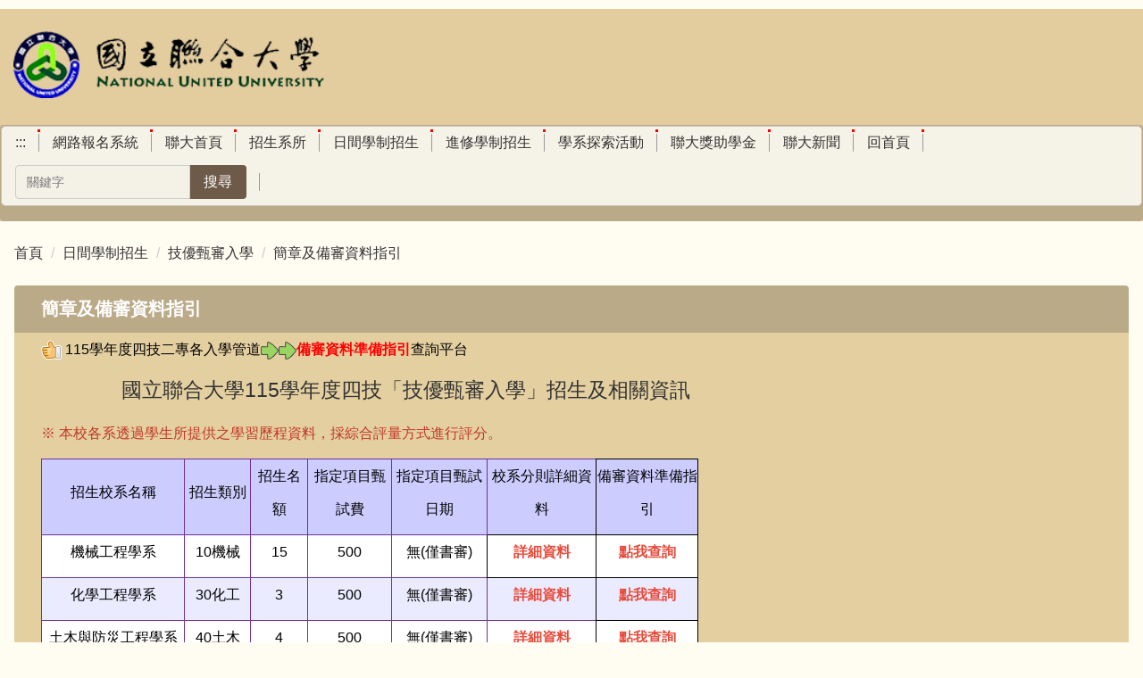

--- FILE ---
content_type: text/html; charset=UTF-8
request_url: https://enroll.nuu.edu.tw/p/412-1065-2498.php?Lang=zh-tw
body_size: 9317
content:
<!DOCTYPE html>
<html lang="zh-Hant">
<head>


<meta http-equiv="Content-Type" content="text/html; charset=utf-8">
<meta http-equiv="X-UA-Compatible" content="IE=edge,chrome=1" />
<meta name="viewport" content="initial-scale=1.0, user-scalable=1, minimum-scale=1.0, maximum-scale=3.0">
<meta name="apple-mobile-web-app-capable" content="yes">
<meta name="apple-mobile-web-app-status-bar-style" content="black">
<meta name="keywords" content="請填寫網站關鍵記事，用半角逗號(,)隔開" />
<meta name="description" content="請填寫網站簡述" />
<meta property="og:image"  content="http://enroll.nuu.edu.tw/var/file/65/1065/msys_1065_7052433_55700.png" />

<meta content="index,follow" name="robots">

<meta property="og:image"  content="/var/file/65/1065/msys_1065_864430_85230.jpg" />

<title>簡章及備審資料指引 </title>

<link rel="shortcut icon" href="/var/file/65/1065/msys_1065_864430_85230.jpg" type="image/x-icon" />
<link rel="icon" href="/var/file/65/1065/msys_1065_864430_85230.jpg" type="image/x-icon" />
<link rel="bookmark" href="/var/file/65/1065/msys_1065_864430_85230.jpg" type="image/x-icon" />

<link rel="apple-touch-icon-precomposed" href="/var/file/65/1065/msys_1065_864430_85230.jpg">
<link rel="apple-touch-icon" href="/var/file/65/1065/msys_1065_864430_85230.jpg">

<link rel="stylesheet" href="/var/file/65/1065/mobilestyle/combine-zh-tw.css?t=c88e999d92" type="text/css" />
<script language="javascript"><!--
 var isHome = false 
 --></script>
<script language="javascript"><!--
 var isExpanMenu = false 
 --></script>
<script type="text/javascript" src="/var/file/js/m_20250626.js" ></script>
</head>
 
<body class="page_mobilecgmolist  ">

<div class="wrap">


<a href="#start-C" class="focusable" title="跳到主要內容區">跳到主要內容區</a>


<div class="fpbgvideo"></div>
<div class="minner">

<div id="Dyn_head">
<div class="header">
	<div class="minner ">







	
<div class="selfhead">
		<div class="meditor">
	
      
      <style type="text/css">
    #header {
        max-width: 100vw;
        position: relative;
        background: #e3cd9f;
    }
    a.headlogo {
        display: flex;
        justify-content: start;
        align-items: center;
        width: 100%;
        height: 100px;
        text-decoration: none;
    }
    a.headlogo img {
        width: 35rem;
        max-width: 100%;
        height: auto;
        object-fit: contain;
    }

    #navbar {
        background-color: #baaa88;
        display: flex;
        justify-content: center;
        align-items: center;
    }

    #navbar a:hover {
        color: #6e6e6e;
    }

    @media (max-width: 768px) {
        #navbar {
            display: flex;
            justify-content: center;
            align-items: start;
            flex-wrap: wrap;
            flex-direction: column;
            padding: 0.5rem;
        }
    }
</style>
<header id="header">
    <div class="container-fluid stickyTop mb-4">
        <div class="row d-flex align-items-center">
            <div class="col-6 col-md-5">
                <!-- logo -->
                <div class="mlogo">
                    <a class="headlogo" href="/" title="國立聯合大學招生平台"
                        ><img
                            alt="國立聯合大學招生平台"
                            src="/var/file/65/1065/msys_1065_7052433_55700.png"
                        />
                    </a>
                </div>
            </div>
            <!-- <div class="col-6 col-md-7 text-end">
                <div id="search"><script type="text/javascript">
					$(document).ready(function(){
						$.hajaxOpenUrl("/app/index.php?Action=mobileloadmod&Type=mobileheadsch&Nbr=0","#HeadSearch_Fa1aa44d76e388c7075b89a1badf0129b");
					});
					</script>
					<div class="hdsearch">
					<div class="msearch" id="HeadSearch_Fa1aa44d76e388c7075b89a1badf0129b">
					</div>
					</div></div>
            </div> -->
        </div>
    </div>

    <nav id="navbar" class="navbar navbar-expand-md">
        <div>
   






<div class="mnavbar mn-collapse">
	<button type="button" class="navbar-toggle" data-toggle="collapse" data-target=".nav-toggle" aria-expanded="false">
		<span class="glyphicons show_lines">Menu</span>
	</button>
	<div class="nav-toggle collapse navbar-collapse iosScrollToggle">
		<div class="hdmenu">
			<ul class="nav navbar-nav" id="a3e6f4254fe13ef8f4bd3b5fe74a7aa67_MenuTop">
			
				<li   id="Hln_1484" ><a  href="https://exam.nuu.edu.tw" target="_blank"  rel="noopener noreferrer"  title="Click to go 網路報名系統(另開新視窗)">網路報名系統</a></li>
			
				<li   id="Hln_2815" ><a  href="http://www.nuu.edu.tw" target="_blank"  rel="noopener noreferrer"  title="Click to go 聯大首頁(另開新視窗)">聯大首頁</a></li>
			
				<li   id="Hln_1485" ><a  href="/p/412-1065-82.php?Lang=zh-tw" title="Click to go 招生系所">招生系所</a></li>
			
				<li   id="Hln_2149" ><a  href="/p/412-1065-2465.php?Lang=zh-tw" title="Click to go 日間學制招生">日間學制招生</a></li>
			
				<li   id="Hln_2150" ><a  href="/p/412-1065-725.php?Lang=zh-tw" title="Click to go 進修學制招生">進修學制招生</a></li>
			
				<li   id="Hln_3717" ><a  href="https://aca.nuu.edu.tw/p/412-1006-3819.php?Lang=zh-tw" target="_blank"  rel="noopener noreferrer"  title="Click to go 學系探索活動(另開新視窗)">學系探索活動</a></li>
			
				<li   id="Hln_2151" ><a  href="https://stua04.nuu.edu.tw/p/412-1036-84.php" target="_blank"  rel="noopener noreferrer"  title="Click to go 聯大獎助學金(另開新視窗)">聯大獎助學金</a></li>
			
				<li   id="Hln_2152" ><a  href="http://secretary.nuu.edu.tw" target="_blank"  rel="noopener noreferrer"  title="Click to go 聯大新聞(另開新視窗)">聯大新聞</a></li>
			
				<li   id="Hln_1323" ><a  href="/app/index.php" title="Click to go 回首頁">回首頁</a></li>
			
			
			
            <li class="hdsearch">
               
<script type="text/javascript">
$(document).ready(function(){
   $(".hdsearch .sch-toggle").click(function(){
		var val = $(this).attr('aria-expanded')=="true" ? false : true;
		$(this).attr('aria-expanded',val);

      $(this).toggleClass("open");
   });
   $.hajaxOpenUrl('/app/index.php?Action=mobileloadmod&Type=mobileheadsch&Nbr=0','#HeadSearch_Fa1aa44d76e388c7075b89a1badf0129b');
});
</script>
<div class="hdsearch">
	

	<div class="msearch " id="HeadSearch_Fa1aa44d76e388c7075b89a1badf0129b">
	</div>
   </div>


            </li>
         
         
			</ul>
		</div>
	</div>
</div>

<script>
$(document).ready(function(){
	$(".mnavbar .navbar-toggle").click(function(){
		$(this).toggleClass("open");
		var ariaExpanded = $(this).attr('aria-expanded');
		$(this).attr('aria-expanded',ariaExpanded !== 'true');
	});
   $('.iosScrollToggle').on('shown.bs.collapse', function () {
		var togglePos = $(this).css('position');
      if(togglePos !== 'static'){
          ModalHelper.afterOpen();
      }

    });

    $('.iosScrollToggle').on('hide.bs.collapse', function () {
		var togglePos = $(this).css('position');
      if(togglePos !== 'static'){
			ModalHelper.beforeClose();
      }

    });
	
	
	
});
</script>




	
      
      </div>
    </nav>

    <!--第二行-->
    <!-- <div class="top_second">
        <div class="top_second_main">
            <div align="right">
                <div style="display: inline; padding-right: 5px; margin: 10px">
                    <a href="https://exam.nuu.edu.tw/" title="網路報名系統"
                        ><span style="color: #e74c3c">網路報名系統</span></a
                    >&nbsp; &nbsp;&nbsp;<a
                        href="/p/17-1065.php?Lang=zh-tw"
                        title="網站導覽"
                        ><span style="color: #f39c12">網站導覽</span></a
                    >
                </div>

                <div style="display: inline; padding-right: 5px; margin: 10px">
                    <a href="https://www.nuu.edu.tw" text-decoration:none=""
                        ><span style="color: #f39c12">聯大首頁</span></a
                    >
                </div>
            </div>
            <div class="mn-collapse">
                <p style="text-align: center; color: white">
                    <button
                        class="navbar-toggle collapsed"
                        data-target=".nuuToggleMenu"
                        data-toggle="collapse"
                        type="button"
                    >
                        <span class="glyphicons show_lines">Menu</span>
                    </button>
                </p>
                
            </div>
        </div>
    </div> -->
</header>
<!-- <script>
    $(document).ready(function () {
        $.hajaxOpenUrl(
            "/app/index.php?Action=mobileloadmod&Type=mobile_sz_mstr&Nbr=70",
            "#banner"
        );
        menuSticky();
    });

    function chkHeadSchToken() {
        $.get("/app/verify.php", function (data) {
            data = eval("(" + data + ")");
            $("form[name='HeadSearchForm'] input[name='verify_code']").val(
                data.code
            );
            $("form[name='HeadSearchForm'] input[name='verify_hdcode']").val(
                data.hdcode
            );
            document.HeadSearchForm.submit();
        });
    }
    $(window).resize(function () {
        menuSticky();
    });

    function menuSticky() {
        if ($(window).width() < 768) {
            var head = $(".stickyTop").height();
            $("#banner").css({ "margin-top": head });
            $(".nuuToggleMenu").css({ top: head });
        } else {
            $("#banner").css({ "margin-top": 0 });
            $(".nuuToggleMenu").css({ top: 0 });
        }
    }
</script> -->
   
	</div>
</div>




	</div>
</div>
<script language="javascript">

	tabSwitch("a3e6f4254fe13ef8f4bd3b5fe74a7aa67_MenuTop");



if(typeof(_LoginHln)=='undefined') var _LoginHln = new hashUtil();

if(typeof(_LogoutHln)=='undefined') var _LogoutHln = new hashUtil();

if(typeof(_HomeHln)=='undefined') var _HomeHln = new hashUtil();

if(typeof(_InternalHln)=='undefined') var _InternalHln = new hashUtil();
_InternalHln.put("1323","Hln_"+"1323");


$(document).ready(function(){
   if(typeof(loginStat)=='undefined') {
   	if(popChkLogin()) loginStat="login";
   	else loginStat="logout";
	}
	dealHln(isHome,loginStat,$('div.hdmenu'));

	
	
		var html ="<li><a title=\"上方內容區\" accesskey=\"U\" href=\"#\" class=\"hd-accesskey\">:::</a></li>";
		var anchor = "1";
		var hlnCgId = "a3e6f4254fe13ef8f4bd3b5fe74a7aa67_MenuTop_"+anchor;
		var headMenuId = "a3e6f4254fe13ef8f4bd3b5fe74a7aa67_MenuTop";
		if($("#"+hlnCgId).length>0){
			$("#"+hlnCgId).prepend(html);	
		}else{
			if($("#"+headMenuId).length>0)
			$("#"+headMenuId).prepend(html);	
		}
	
});

var firstWidth = window.innerWidth;
function mobilehead_widthChangeCb() {
if((firstWidth>=767 && window.innerWidth<767) || (firstWidth<767 && window.innerWidth>=767))  location.reload();
if(window.innerWidth <767) {
setTimeout(()=>{
	var div = document.getElementsByClassName('mycollapse');
	if(div=='undefined' || div.length==0) div = document.getElementsByClassName('nav-toggle navbar-collapse iosScrollToggle');
   div = div[0];
   //var focusableElements = div.querySelectorAll('li>a[href], button, input[type="text"], select, textarea');
   var focusableElements = div.querySelectorAll('a[href], button, input[type="text"], select, textarea');
	focusableElements[focusableElements.length-1].addEventListener('keydown', function(event) {
   	if (event.key === 'Tab') {
      	$(".hdmenu .dropdown").removeClass("open");
         var button= document.getElementsByClassName('navbar-toggle');
         button= button[0];
         button.click();
      }
	});
},1000);
}else{
	var div = document.getElementsByClassName('mycollapse');
   if(div=='undefined' || div.length==0) div = document.getElementsByClassName('nav-toggle navbar-collapse iosScrollToggle');
   div = div[0];
   var focusableElements = div.querySelectorAll('a[href]');
   focusableElements[focusableElements.length-1].addEventListener('keydown', function(event) {
      if (event.key === 'Tab') {
         $(".hdmenu .dropdown").removeClass("open");
      }
   });
}
}
window.addEventListener('resize', mobilehead_widthChangeCb);
mobilehead_widthChangeCb();
</script>
<noscript>本功能需使用支援JavaScript之瀏覽器才能正常操作</noscript>
<!-- generated at Mon Jan 05 2026 10:19:20 --></div>

<main id="main-content">
<div class="main">
<div class="minner">

	
	
<div class="row col1 row_0">
	<div class="mrow ">
		
			
			
			
			 
		
			
			
			
			
				
        		
         	
				<div class="col col_02">
					<div class="mcol">
					
						
						
						<div id="Dyn_2_1" class="M3  ">

<div class="module module-path md_style1">
	<div class="minner">
		<section class="mb">
			<ol class="breadcrumb">
			
			
				
				
				<li><a href="/index.php">首頁</a></li>
				
				
			
				
				
				<li><a href="http://enroll.nuu.edu.tw/p/412-1065-2465.php">日間學制招生</a></li>
				
				
			
				
				
				<li><a href="http://enroll.nuu.edu.tw/p/412-1065-726.php">技優甄審入學</a></li>
				
				
			
				
				
				
            <li class="active"><a href="http://enroll.nuu.edu.tw/p/412-1065-2498.php">簡章及備審資料指引</a></li>
				
			
			</ol>
		</section>
	</div>
</div>

</div>

					
						
						
						<div id="Dyn_2_2" class="M4  ">
<div class="usermodoutter"><style type="text/css">
    .M23 .mpgtitle {
        /* 明細頁面不顯示自定模組標題 */
        display: none;
    }
    .sk5_title {
        font-weight: bold;
        color: #ffffff;
        padding: 10px 30px 10px 30px;
        line-height: 33px;
        border-top-left-radius: 4px;
        border-top-right-radius: 4px;
        overflow: hidden;
        background-color: #baaa88;
        font-size: 2rem;
    }
    .sk5_content {
        border-bottom-left-radius: 4px;
        border-bottom-right-radius: 4px;
        padding: 0px 30px 10px 30px;
        background-color: #e4cfa0;
        font-size: 1.8rem;
        line-height: 2.5rem;
        text-decoration: none;
    }
</style>
<div class="sk5_title">簡章及備審資料指引</div>
<div class="sk5_content">

<div class="module module-cglist ">
<div class="minner">
	<header class="mt ">
	 
	<h2 class="mt-title">簡章及備審資料指引</h2>
</header>

	
   
	<section class="mb">
		<div class="mcont">
			

         



<div class="mpgdetail">
	
		
 		
		
		
		
		
	
	
   <div class="meditor"><p><span style="font-size:12pt"><span style="font-family:Calibri,sans-serif"><span lang="EN-US" style="font-family:&quot;微軟正黑體&quot;,sans-serif"><span style="color:red"><img alt="yes" height="23" src="https://enroll.nuu.edu.tw/lib/ckeditor4/plugins/smiley/images/thumbs_up.png" title="yes" width="23" />&nbsp;<span style="color:black">115</span><span lang="EN-US" style="color:black">學年度四技二專各入學管道<img alt="矢印（緑色）のかわいい手書き風イラストアイコン" height="20" src="https://rakugakiicon.com/ri/wp-content/uploads/2015/04/f948f74d507ae16f6c3c97387f0ca2f7-150x150.png" width="20" /><img alt="矢印（緑色）のかわいい手書き風イラストアイコン" height="20" src="https://rakugakiicon.com/ri/wp-content/uploads/2015/04/f948f74d507ae16f6c3c97387f0ca2f7-150x150.png" width="20" /></span><b><span lang="EN-US" style="color:red">備審資料準備指引</span></b><span lang="EN-US" style="color:black">查詢平台</span></span></span></span></span></p>

<p><span style="font-size:1.25em;">&nbsp; &nbsp; &nbsp; &nbsp; &nbsp; &nbsp; &nbsp; &nbsp;國立聯合大學115學年度四技「技優甄審入學」招生及相關資訊</span></p>

<p><span style="font-size:0.875em;"><span style="color:#c0392b"><span style="font-family:微軟正黑體,sans-serif"><span style="font-weight:400"><span style="font-style:normal"><span style="text-decoration:none">※ 本校各系透過學生所提供之學習歷程資料，採綜合評量方式進行評分。</span></span></span></span></span></span></p>

<table style="border-collapse:collapse; width:737px" width="739">
	<colgroup>
		<col style="width:122pt" width="163" />
		<col style="width:56pt" width="75" />
		<col style="width:48pt" width="64" />
		<col style="width:71pt" width="94" />
		<col style="width:80pt" width="107" />
		<col style="width:91pt" width="122" />
		<col style="width:85pt" width="114" />
	</colgroup>
	<tbody>
		<tr>
			<td style="border-bottom:1px solid #7030a0; width:163px; padding:.100px .100px .100px .100px; height:42px; background-color:#ccccff; border-top:1px solid #7030a0; border-right:1px solid #7030a0; border-left:1px solid #7030a0">
			<p align="center" style="text-align:center"><span style="font-size:12pt"><span style="font-family:Calibri,sans-serif"><span style="font-family:&quot;微軟正黑體&quot;,sans-serif"><span style="color:black">招生校系名稱</span></span><span lang="EN-US" style="font-family:&quot;新細明體&quot;,serif"></span></span></span></p>
			</td>
			<td style="border-bottom:1px solid #7030a0; width:75px; padding:.100px .100px .100px .100px; height:42px; background-color:#ccccff; border-top:1px solid #7030a0; border-right:1px solid #7030a0; border-left:none">
			<p align="center" style="text-align:center"><span style="font-size:12pt"><span style="font-family:Calibri,sans-serif"><span style="font-family:&quot;微軟正黑體&quot;,sans-serif"><span style="color:black">招生類別</span></span><span lang="EN-US" style="font-family:&quot;新細明體&quot;,serif"></span></span></span></p>
			</td>
			<td style="border-bottom:1px solid #7030a0; width:64px; padding:.100px .100px .100px .100px; height:42px; background-color:#ccccff; border-top:1px solid #7030a0; border-right:1px solid #7030a0; border-left:none">
			<p align="center" style="text-align:center"><span style="font-size:12pt"><span style="font-family:Calibri,sans-serif"><span style="font-family:&quot;微軟正黑體&quot;,sans-serif"><span style="color:black">招生名額</span></span><span lang="EN-US" style="font-family:&quot;新細明體&quot;,serif"></span></span></span></p>
			</td>
			<td style="border-bottom:1px solid #7030a0; width:94px; padding:.100px .100px .100px .100px; height:42px; background-color:#ccccff; border-top:1px solid #7030a0; border-right:1px solid #7030a0; border-left:none">
			<p align="center" style="text-align:center"><span style="font-size:12pt"><span style="font-family:Calibri,sans-serif"><span style="font-family:&quot;微軟正黑體&quot;,sans-serif"><span style="color:black">指定項目甄試費</span></span><span lang="EN-US" style="font-family:&quot;新細明體&quot;,serif"></span></span></span></p>
			</td>
			<td style="border-bottom:1px solid #7030a0; width:107px; padding:.100px .100px .100px .100px; height:42px; background-color:#ccccff; border-top:1px solid #7030a0; border-right:1px solid #7030a0; border-left:none">
			<p align="center" style="text-align:center"><span style="font-size:12pt"><span style="font-family:Calibri,sans-serif"><span style="font-family:&quot;微軟正黑體&quot;,sans-serif"><span style="color:black">指定項目甄試日期</span></span><span lang="EN-US" style="font-family:&quot;新細明體&quot;,serif"></span></span></span></p>
			</td>
			<td style="border-bottom:none; width:122px; padding:.100px .100px .100px .100px; height:42px; background-color:#ccccff; border-top:1px solid #7030a0; border-right:none; border-left:none">
			<p align="center" style="text-align:center"><span style="font-size:12pt"><span style="font-family:Calibri,sans-serif"><span style="font-family:&quot;微軟正黑體&quot;,sans-serif"><span style="color:black">校系分則詳細資料</span></span><span lang="EN-US" style="font-family:&quot;新細明體&quot;,serif"></span></span></span></p>
			</td>
			<td style="border-bottom:none; width:114px; padding:.100px .100px .100px .100px; height:42px; background-color:#ccccff; border-top:1px solid black; border-right:1px solid black; border-left:1px solid black">
			<p align="center" style="text-align:center"><span style="font-size:12pt"><span style="font-family:Calibri,sans-serif"><span style="font-family:&quot;微軟正黑體&quot;,sans-serif"><span style="color:black">備審資料準備指引</span></span><span lang="EN-US" style="font-family:&quot;新細明體&quot;,serif"></span></span></span></p>
			</td>
		</tr>
		<tr>
			<td style="border-bottom: 1px solid rgb(112, 48, 160); width: 163px; padding: 0.1px; height: 37px; background-color: rgb(255, 255, 255); border-top: none; border-right: 1px solid rgb(112, 48, 160); border-left: 1px solid rgb(112, 48, 160);">
			<p align="center" style="text-align:center"><span style="font-size:12pt"><span style="font-family:Calibri,sans-serif"><span style="font-family:&quot;微軟正黑體&quot;,sans-serif"><span style="color:black">機械工程學系</span></span><span lang="EN-US" style="font-family:&quot;新細明體&quot;,serif"></span></span></span></p>
			</td>
			<td style="border-bottom: 1px solid rgb(112, 48, 160); width: 75px; padding: 0.1px; height: 37px; background-color: rgb(255, 255, 255); border-top: none; border-right: 1px solid rgb(112, 48, 160); border-left: none;">
			<p align="center" style="text-align:center"><span style="font-size:12pt"><span style="font-family:Calibri,sans-serif"><span lang="EN-US" style="font-family:&quot;微軟正黑體&quot;,sans-serif"><span style="color:black">10</span></span><span style="font-family:&quot;微軟正黑體&quot;,sans-serif"><span style="color:black">機械</span></span><span lang="EN-US" style="font-family:&quot;新細明體&quot;,serif"></span></span></span></p>
			</td>
			<td style="border-bottom: 1px solid rgb(112, 48, 160); width: 64px; padding: 0.1px; height: 37px; background-color: rgb(255, 255, 255); border-top: none; border-right: 1px solid rgb(112, 48, 160); border-left: none;">
			<p align="center" style="text-align:center"><span style="font-size:12pt"><span style="font-family:Calibri,sans-serif"><span lang="EN-US" style="font-family:&quot;微軟正黑體&quot;,sans-serif"><span style="color:black">15</span></span><span lang="EN-US" style="font-family:&quot;新細明體&quot;,serif"></span></span></span></p>
			</td>
			<td style="border-bottom: 1px solid rgb(112, 48, 160); width: 94px; padding: 0.1px; height: 37px; background-color: rgb(255, 255, 255); border-top: none; border-right: 1px solid rgb(112, 48, 160); border-left: none;">
			<p align="center" style="text-align:center"><span style="font-size:12pt"><span style="font-family:Calibri,sans-serif"><span lang="EN-US" style="font-family:&quot;微軟正黑體&quot;,sans-serif"><span style="color:black">500</span></span><span lang="EN-US" style="font-family:&quot;新細明體&quot;,serif"></span></span></span></p>
			</td>
			<td style="border-bottom: 1px solid rgb(112, 48, 160); width: 107px; padding: 0.1px; height: 37px; background-color: rgb(255, 255, 255); border-top: none; border-right: none; border-left: none;">
			<p align="center" style="text-align:center"><span style="font-size:12pt"><span style="font-family:Calibri,sans-serif"><span style="font-family:&quot;微軟正黑體&quot;,sans-serif"><span style="color:black">無(僅書審)</span></span><span lang="EN-US" style="font-family:&quot;新細明體&quot;,serif"></span></span></span></p>
			</td>
			<td nowrap="nowrap" style="border-width: 1px; border-style: solid; border-color: black; padding: 0.1px; height: 37px; background-color: rgb(255, 255, 255);">
			<p align="center" style="text-align:center"><span style="font-size:12pt"><span style="font-family:Calibri,sans-serif"><span lang="EN-US" style="font-family:&quot;新細明體&quot;,serif"><a href="https://enroll.nuu.edu.tw/var/file/65/1065/img/777937531.pdf"><b><span lang="EN-US" style="color:#e74c3c">詳細資料</span></b></a></span></span></span></p>
			</td>
			<td nowrap="nowrap" style="border-bottom: 1px solid black; padding: 0.1px; height: 37px; border-top: 1px solid black; border-right: 1px solid black; border-left: none; background-color: rgb(255, 255, 255);">
			<p align="center" style="text-align:center"><span style="font-size:12pt"><span style="font-family:Calibri,sans-serif"><span lang="EN-US" style="font-family:&quot;新細明體&quot;,serif"><b><span lang="EN-US" style="font-family:&quot;微軟正黑體&quot;,sans-serif"><span style="color:#e74c3c">點我查詢</span></span></b></span></span></span></p>
			</td>
		</tr>
		<tr>
			<td style="border-bottom:1px solid #7030a0; width:163px; padding:.100px .100px .100px .100px; height:37px; background-color:#ebebff; border-top:none; border-right:1px solid #7030a0; border-left:1px solid #7030a0">
			<p align="center" style="text-align:center"><span style="font-size:12pt"><span style="font-family:Calibri,sans-serif"><span style="font-family:&quot;微軟正黑體&quot;,sans-serif"><span style="color:black">化學工程學系</span></span><span lang="EN-US" style="font-family:&quot;新細明體&quot;,serif"></span></span></span></p>
			</td>
			<td style="border-bottom:1px solid #7030a0; width:75px; padding:.100px .100px .100px .100px; height:37px; background-color:#ebebff; border-top:none; border-right:1px solid #7030a0; border-left:none">
			<p align="center" style="text-align:center"><span style="font-size:12pt"><span style="font-family:Calibri,sans-serif"><span lang="EN-US" style="font-family:&quot;微軟正黑體&quot;,sans-serif"><span style="color:black">30</span></span><span style="font-family:&quot;微軟正黑體&quot;,sans-serif"><span style="color:black">化工</span></span><span lang="EN-US" style="font-family:&quot;新細明體&quot;,serif"></span></span></span></p>
			</td>
			<td style="border-bottom:1px solid #7030a0; width:64px; padding:.100px .100px .100px .100px; height:37px; background-color:#ebebff; border-top:none; border-right:1px solid #7030a0; border-left:none">
			<p align="center" style="text-align:center"><span style="font-size:12pt"><span style="font-family:Calibri,sans-serif"><span lang="EN-US" style="font-family:&quot;微軟正黑體&quot;,sans-serif"><span style="color:black">3</span></span><span lang="EN-US" style="font-family:&quot;新細明體&quot;,serif"></span></span></span></p>
			</td>
			<td style="border-bottom:1px solid #7030a0; width:94px; padding:.100px .100px .100px .100px; height:37px; background-color:#ebebff; border-top:none; border-right:1px solid #7030a0; border-left:none">
			<p align="center" style="text-align:center"><span style="font-size:12pt"><span style="font-family:Calibri,sans-serif"><span lang="EN-US" style="font-family:&quot;微軟正黑體&quot;,sans-serif"><span style="color:black">500</span></span><span lang="EN-US" style="font-family:&quot;新細明體&quot;,serif"></span></span></span></p>
			</td>
			<td style="border-bottom:1px solid #7030a0; width:107px; padding:.100px .100px .100px .100px; height:37px; background-color:#ebebff; border-top:none; border-right:1px solid #7030a0; border-left:none">
			<p align="center" style="text-align:center"><span style="font-size:12pt"><span style="font-family:Calibri,sans-serif"><span style="font-family:&quot;微軟正黑體&quot;,sans-serif"><span style="color:black">無(僅書審)</span></span><span lang="EN-US" style="font-family:&quot;新細明體&quot;,serif"></span></span></span></p>
			</td>
			<td nowrap="nowrap" style="border-bottom:1px solid #7030a0; padding:.100px .100px .100px .100px; height:37px; background-color:#ebebff; border-top:none; border-right:none; border-left:none">
			<p align="center" style="text-align:center"><span style="font-size:12pt"><span style="font-family:Calibri,sans-serif"><span lang="EN-US" style="font-family:&quot;新細明體&quot;,serif"><span style="color:black"><a href="https://enroll.nuu.edu.tw/var/file/65/1065/img/140303170.pdf"><b><span lang="EN-US" style="color:#e74c3c">詳細資料</span></b></a></span></span><span lang="EN-US" style="font-family:&quot;新細明體&quot;,serif"></span></span></span></p>
			</td>
			<td nowrap="nowrap" style="border-bottom:1px solid black; padding:.100px .100px .100px .100px; height:37px; background-color:#ebebff; border-top:none; border-right:1px solid black; border-left:1px solid black">
			<p align="center" style="text-align:center"><span style="font-size:12pt"><span style="font-family:Calibri,sans-serif"><span lang="EN-US" style="font-family:&quot;新細明體&quot;,serif"><span style="color:black"><b><span lang="EN-US" style="font-family:&quot;微軟正黑體&quot;,sans-serif"><span style="color:#e74c3c">點我查詢</span></span></b></span></span><span lang="EN-US" style="font-family:&quot;新細明體&quot;,serif"></span></span></span></p>
			</td>
		</tr>
		<tr>
			<td style="border-bottom: 1px solid rgb(112, 48, 160); width: 163px; padding: 0.1px; height: 37px; background-color: rgb(255, 255, 255); border-top: none; border-right: 1px solid rgb(112, 48, 160); border-left: 1px solid rgb(112, 48, 160);">
			<p align="center" style="text-align:center"><span style="font-size:12pt"><span style="font-family:Calibri,sans-serif"><span style="font-family:&quot;微軟正黑體&quot;,sans-serif"><span style="color:black">土木與防災工程學系</span></span><span lang="EN-US" style="font-family:&quot;新細明體&quot;,serif"></span></span></span></p>
			</td>
			<td style="border-bottom: 1px solid rgb(112, 48, 160); width: 75px; padding: 0.1px; height: 37px; background-color: rgb(255, 255, 255); border-top: none; border-right: 1px solid rgb(112, 48, 160); border-left: none;">
			<p align="center" style="text-align:center"><span style="font-size:12pt"><span style="font-family:Calibri,sans-serif"><span lang="EN-US" style="font-family:&quot;微軟正黑體&quot;,sans-serif"><span style="color:black">40</span></span><span style="font-family:&quot;微軟正黑體&quot;,sans-serif"><span style="color:black">土木</span></span><span lang="EN-US" style="font-family:&quot;新細明體&quot;,serif"></span></span></span></p>
			</td>
			<td style="border-bottom: 1px solid rgb(112, 48, 160); width: 64px; padding: 0.1px; height: 37px; background-color: rgb(255, 255, 255); border-top: none; border-right: 1px solid rgb(112, 48, 160); border-left: none;">
			<p align="center" style="text-align:center"><span style="font-size:12pt"><span style="font-family:Calibri,sans-serif"><span lang="EN-US" style="font-family:&quot;微軟正黑體&quot;,sans-serif"><span style="color:black">4</span></span><span lang="EN-US" style="font-family:&quot;新細明體&quot;,serif"></span></span></span></p>
			</td>
			<td style="border-bottom: 1px solid rgb(112, 48, 160); width: 94px; padding: 0.1px; height: 37px; background-color: rgb(255, 255, 255); border-top: none; border-right: 1px solid rgb(112, 48, 160); border-left: none;">
			<p align="center" style="text-align:center"><span style="font-size:12pt"><span style="font-family:Calibri,sans-serif"><span lang="EN-US" style="font-family:&quot;微軟正黑體&quot;,sans-serif"><span style="color:black">500</span></span><span lang="EN-US" style="font-family:&quot;新細明體&quot;,serif"></span></span></span></p>
			</td>
			<td style="border-bottom: 1px solid rgb(112, 48, 160); width: 107px; padding: 0.1px; height: 37px; background-color: rgb(255, 255, 255); border-top: none; border-right: 1px solid rgb(112, 48, 160); border-left: none;">
			<p align="center" style="text-align:center"><span style="font-size:12pt"><span style="font-family:Calibri,sans-serif"><span style="font-family:&quot;微軟正黑體&quot;,sans-serif"><span style="color:black">無(僅書審)</span></span><span lang="EN-US" style="font-family:&quot;新細明體&quot;,serif"></span></span></span></p>
			</td>
			<td nowrap="nowrap" style="border-bottom: 1px solid rgb(112, 48, 160); padding: 0.1px; height: 37px; border-top: none; border-right: none; border-left: none; background-color: rgb(255, 255, 255);">
			<p align="center" style="text-align:center"><span style="font-size:12pt"><span style="font-family:Calibri,sans-serif"><span lang="EN-US" style="font-family:&quot;新細明體&quot;,serif"><a href="https://enroll.nuu.edu.tw/var/file/65/1065/img/782771105.pdf"><b><span lang="EN-US" style="color:#e74c3c">詳細資料</span></b></a></span></span></span></p>
			</td>
			<td nowrap="nowrap" style="border-bottom: 1px solid black; padding: 0.1px; height: 37px; border-top: none; border-right: 1px solid black; border-left: 1px solid black; background-color: rgb(255, 255, 255);">
			<p align="center" style="text-align:center"><span style="font-size:12pt"><span style="font-family:Calibri,sans-serif"><span lang="EN-US" style="font-family:&quot;新細明體&quot;,serif"><b><span lang="EN-US" style="font-family:&quot;微軟正黑體&quot;,sans-serif"><span style="color:#e74c3c">點我查詢</span></span></b></span></span></span></p>
			</td>
		</tr>
		<tr>
			<td style="border-bottom:1px solid #7030a0; width:163px; padding:.100px .100px .100px .100px; height:37px; background-color:#ebebff; border-top:none; border-right:1px solid #7030a0; border-left:1px solid #7030a0">
			<p align="center" style="text-align:center"><span style="font-size:12pt"><span style="font-family:Calibri,sans-serif"><span style="font-family:&quot;微軟正黑體&quot;,sans-serif"><span style="color:black">電機工程學系</span></span><span lang="EN-US" style="font-family:&quot;新細明體&quot;,serif"></span></span></span></p>
			</td>
			<td style="border-bottom:1px solid #7030a0; width:75px; padding:.100px .100px .100px .100px; height:37px; background-color:#ebebff; border-top:none; border-right:1px solid #7030a0; border-left:none">
			<p align="center" style="text-align:center"><span style="font-size:12pt"><span style="font-family:Calibri,sans-serif"><span lang="EN-US" style="font-family:&quot;微軟正黑體&quot;,sans-serif"><span style="color:black">20</span></span><span style="font-family:&quot;微軟正黑體&quot;,sans-serif"><span style="color:black">電機</span></span><span lang="EN-US" style="font-family:&quot;新細明體&quot;,serif"></span></span></span></p>
			</td>
			<td style="border-bottom:1px solid #7030a0; width:64px; padding:.100px .100px .100px .100px; height:37px; background-color:#ebebff; border-top:none; border-right:1px solid #7030a0; border-left:none">
			<p align="center" style="text-align:center"><span style="font-size:12pt"><span style="font-family:Calibri,sans-serif"><span lang="EN-US" style="font-family:&quot;微軟正黑體&quot;,sans-serif"><span style="color:black">7</span></span><span lang="EN-US" style="font-family:&quot;新細明體&quot;,serif"></span></span></span></p>
			</td>
			<td style="border-bottom:1px solid #7030a0; width:94px; padding:.100px .100px .100px .100px; height:37px; background-color:#ebebff; border-top:none; border-right:1px solid #7030a0; border-left:none">
			<p align="center" style="text-align:center"><span style="font-size:12pt"><span style="font-family:Calibri,sans-serif"><span lang="EN-US" style="font-family:&quot;微軟正黑體&quot;,sans-serif"><span style="color:black">500</span></span><span lang="EN-US" style="font-family:&quot;新細明體&quot;,serif"></span></span></span></p>
			</td>
			<td style="border-bottom:1px solid #7030a0; width:107px; padding:.100px .100px .100px .100px; height:37px; background-color:#ebebff; border-top:none; border-right:1px solid #7030a0; border-left:none">
			<p align="center" style="text-align:center"><span style="font-size:12pt"><span style="font-family:Calibri,sans-serif"><span style="font-family:&quot;微軟正黑體&quot;,sans-serif"><span style="color:black">無(僅書審)</span></span><span lang="EN-US" style="font-family:&quot;新細明體&quot;,serif"></span></span></span></p>
			</td>
			<td nowrap="nowrap" style="border-bottom:1px solid #7030a0; padding:.100px .100px .100px .100px; height:37px; background-color:#ebebff; border-top:none; border-right:none; border-left:none">
			<p align="center" style="text-align:center"><span style="font-size:12pt"><span style="font-family:Calibri,sans-serif"><span lang="EN-US" style="font-family:&quot;新細明體&quot;,serif"><span style="color:black"><a href="https://enroll.nuu.edu.tw/var/file/65/1065/img/673652187.pdf"><b><span lang="EN-US" style="color:#e74c3c">詳細資料</span></b></a></span></span><span lang="EN-US" style="font-family:&quot;新細明體&quot;,serif"></span></span></span></p>
			</td>
			<td nowrap="nowrap" style="border-bottom:1px solid black; padding:.100px .100px .100px .100px; height:37px; background-color:#ebebff; border-top:none; border-right:1px solid black; border-left:1px solid black">
			<p align="center" style="text-align:center"><span style="font-size:12pt"><span style="font-family:Calibri,sans-serif"><span lang="EN-US" style="font-family:&quot;新細明體&quot;,serif"><span style="color:black"><b><span lang="EN-US" style="font-family:&quot;微軟正黑體&quot;,sans-serif"><span style="color:#e74c3c">點我查詢</span></span></b></span></span><span lang="EN-US" style="font-family:&quot;新細明體&quot;,serif"></span></span></span></p>
			</td>
		</tr>
		<tr>
			<td style="border-bottom: 1px solid rgb(112, 48, 160); width: 163px; padding: 0.1px; height: 37px; background-color: rgb(255, 255, 255); border-top: none; border-right: 1px solid rgb(112, 48, 160); border-left: 1px solid rgb(112, 48, 160);">
			<p align="center" style="text-align:center"><span style="font-size:12pt"><span style="font-family:Calibri,sans-serif"><span style="font-family:&quot;微軟正黑體&quot;,sans-serif"><span style="color:black">電子工程學系</span></span><span lang="EN-US" style="font-family:&quot;新細明體&quot;,serif"></span></span></span></p>
			</td>
			<td style="border-bottom: 1px solid rgb(112, 48, 160); width: 75px; padding: 0.1px; height: 37px; background-color: rgb(255, 255, 255); border-top: none; border-right: 1px solid rgb(112, 48, 160); border-left: none;">
			<p align="center" style="text-align:center"><span style="font-size:12pt"><span style="font-family:Calibri,sans-serif"><span lang="EN-US" style="font-family:&quot;微軟正黑體&quot;,sans-serif"><span style="color:black">25</span></span><span style="font-family:&quot;微軟正黑體&quot;,sans-serif"><span style="color:black">電子</span></span><span lang="EN-US" style="font-family:&quot;新細明體&quot;,serif"></span></span></span></p>
			</td>
			<td style="border-bottom: 1px solid rgb(112, 48, 160); width: 64px; padding: 0.1px; height: 37px; background-color: rgb(255, 255, 255); border-top: none; border-right: 1px solid rgb(112, 48, 160); border-left: none;">
			<p align="center" style="text-align:center"><span style="font-size:12pt"><span style="font-family:Calibri,sans-serif"><span lang="EN-US" style="font-family:&quot;微軟正黑體&quot;,sans-serif"><span style="color:black">5</span></span><span lang="EN-US" style="font-family:&quot;新細明體&quot;,serif"></span></span></span></p>
			</td>
			<td style="border-bottom: 1px solid rgb(112, 48, 160); width: 94px; padding: 0.1px; height: 37px; background-color: rgb(255, 255, 255); border-top: none; border-right: 1px solid rgb(112, 48, 160); border-left: none;">
			<p align="center" style="text-align:center"><span style="font-size:12pt"><span style="font-family:Calibri,sans-serif"><span lang="EN-US" style="font-family:&quot;微軟正黑體&quot;,sans-serif"><span style="color:black">500</span></span><span lang="EN-US" style="font-family:&quot;新細明體&quot;,serif"></span></span></span></p>
			</td>
			<td style="border-bottom: 1px solid rgb(112, 48, 160); width: 107px; padding: 0.1px; height: 37px; background-color: rgb(255, 255, 255); border-top: none; border-right: 1px solid rgb(112, 48, 160); border-left: none;">
			<p align="center" style="text-align:center"><span style="font-size:12pt"><span style="font-family:Calibri,sans-serif"><span style="font-family:&quot;微軟正黑體&quot;,sans-serif"><span style="color:black">無(僅書審)</span></span><span lang="EN-US" style="font-family:&quot;新細明體&quot;,serif"></span></span></span></p>
			</td>
			<td nowrap="nowrap" style="border-bottom: 1px solid rgb(112, 48, 160); padding: 0.1px; height: 37px; background-color: rgb(255, 255, 255); border-top: none; border-right: none; border-left: none;">
			<p align="center" style="text-align:center"><span style="font-size:12pt"><span style="font-family:Calibri,sans-serif"><span lang="EN-US" style="font-family:&quot;新細明體&quot;,serif"><span style="color:black"><a href="https://enroll.nuu.edu.tw/var/file/65/1065/img/169435382.pdf"><b><span lang="EN-US" style="color:#e74c3c">詳細資料</span></b></a></span></span><span lang="EN-US" style="font-family:&quot;新細明體&quot;,serif"></span></span></span></p>
			</td>
			<td nowrap="nowrap" style="border-bottom: 1px solid black; padding: 0.1px; height: 37px; background-color: rgb(255, 255, 255); border-top: none; border-right: 1px solid black; border-left: 1px solid black;">
			<p align="center" style="text-align:center"><span style="font-size:12pt"><span style="font-family:Calibri,sans-serif"><span lang="EN-US" style="font-family:&quot;新細明體&quot;,serif"><span style="color:black"><b><span lang="EN-US" style="font-family:&quot;微軟正黑體&quot;,sans-serif"><span style="color:#e74c3c">點我查詢</span></span></b></span></span><span lang="EN-US" style="font-family:&quot;新細明體&quot;,serif"></span></span></span></p>
			</td>
		</tr>
		<tr>
			<td style="border-bottom:1px solid #7030a0; width:163px; padding:.100px .100px .100px .100px; height:37px; background-color:#ebebff; border-top:none; border-right:1px solid #7030a0; border-left:1px solid #7030a0">
			<p align="center" style="text-align:center"><span style="font-size:12pt"><span style="font-family:Calibri,sans-serif"><span style="font-family:&quot;微軟正黑體&quot;,sans-serif"><span style="color:black">光電工程學系</span></span><span lang="EN-US" style="font-family:&quot;新細明體&quot;,serif"></span></span></span></p>
			</td>
			<td style="border-bottom:1px solid #7030a0; width:75px; padding:.100px .100px .100px .100px; height:37px; background-color:#ebebff; border-top:none; border-right:1px solid #7030a0; border-left:none">
			<p align="center" style="text-align:center"><span style="font-size:12pt"><span style="font-family:Calibri,sans-serif"><span lang="EN-US" style="font-family:&quot;微軟正黑體&quot;,sans-serif"><span style="color:black">25</span></span><span style="font-family:&quot;微軟正黑體&quot;,sans-serif"><span style="color:black">電子</span></span><span lang="EN-US" style="font-family:&quot;新細明體&quot;,serif"></span></span></span></p>
			</td>
			<td style="border-bottom:1px solid #7030a0; width:64px; padding:.100px .100px .100px .100px; height:37px; background-color:#ebebff; border-top:none; border-right:1px solid #7030a0; border-left:none">
			<p align="center" style="text-align:center"><span style="font-size:12pt"><span style="font-family:Calibri,sans-serif"><span lang="EN-US" style="font-family:&quot;微軟正黑體&quot;,sans-serif"><span style="color:black">5</span></span><span lang="EN-US" style="font-family:&quot;新細明體&quot;,serif"></span></span></span></p>
			</td>
			<td style="border-bottom:1px solid #7030a0; width:94px; padding:.100px .100px .100px .100px; height:37px; background-color:#ebebff; border-top:none; border-right:1px solid #7030a0; border-left:none">
			<p align="center" style="text-align:center"><span style="font-size:12pt"><span style="font-family:Calibri,sans-serif"><span lang="EN-US" style="font-family:&quot;微軟正黑體&quot;,sans-serif"><span style="color:black">500</span></span><span lang="EN-US" style="font-family:&quot;新細明體&quot;,serif"></span></span></span></p>
			</td>
			<td style="border-bottom:1px solid #7030a0; width:107px; padding:.100px .100px .100px .100px; height:37px; background-color:#ebebff; border-top:none; border-right:1px solid #7030a0; border-left:none">
			<p align="center" style="text-align:center"><span style="font-size:12pt"><span style="font-family:Calibri,sans-serif"><span style="font-family:&quot;微軟正黑體&quot;,sans-serif"><span style="color:black">無(僅書審)</span></span><span lang="EN-US" style="font-family:&quot;新細明體&quot;,serif"></span></span></span></p>
			</td>
			<td nowrap="nowrap" style="border-bottom:1px solid #7030a0; padding:.100px .100px .100px .100px; height:37px; background-color:#ebebff; border-top:none; border-right:none; border-left:none">
			<p align="center" style="text-align:center"><span style="font-size:12pt"><span style="font-family:Calibri,sans-serif"><span lang="EN-US" style="font-family:&quot;新細明體&quot;,serif"><span style="color:black"><a href="https://enroll.nuu.edu.tw/var/file/65/1065/img/328273879.pdf"><b><span lang="EN-US" style="color:#e74c3c">詳細資料</span></b></a></span></span><span lang="EN-US" style="font-family:&quot;新細明體&quot;,serif"></span></span></span></p>
			</td>
			<td nowrap="nowrap" style="border-bottom:1px solid black; padding:.100px .100px .100px .100px; height:37px; background-color:#ebebff; border-top:none; border-right:1px solid black; border-left:1px solid black">
			<p align="center" style="text-align:center"><span style="font-size:12pt"><span style="font-family:Calibri,sans-serif"><span lang="EN-US" style="font-family:&quot;新細明體&quot;,serif"><span style="color:black"><b><span lang="EN-US" style="font-family:&quot;微軟正黑體&quot;,sans-serif"><span style="color:#e74c3c">點我查詢</span></span></b></span></span><span lang="EN-US" style="font-family:&quot;新細明體&quot;,serif"></span></span></span></p>
			</td>
		</tr>
		<tr>
			<td style="border-bottom: 1px solid rgb(112, 48, 160); width: 163px; padding: 0.1px; height: 37px; background-color: rgb(255, 255, 255); border-top: none; border-right: 1px solid rgb(112, 48, 160); border-left: 1px solid rgb(112, 48, 160);">
			<p align="center" style="text-align:center"><span style="font-size:12pt"><span style="font-family:Calibri,sans-serif"><span style="font-family:&quot;微軟正黑體&quot;,sans-serif"><span style="color:black">經營管理學系</span></span><span lang="EN-US" style="font-family:&quot;新細明體&quot;,serif"></span></span></span></p>
			</td>
			<td style="border-bottom: 1px solid rgb(112, 48, 160); width: 75px; padding: 0.1px; height: 37px; background-color: rgb(255, 255, 255); border-top: none; border-right: 1px solid rgb(112, 48, 160); border-left: none;">
			<p align="center" style="text-align:center"><span style="font-size:12pt"><span style="font-family:Calibri,sans-serif"><span lang="EN-US" style="font-family:&quot;微軟正黑體&quot;,sans-serif"><span style="color:black">60</span></span><span style="font-family:&quot;微軟正黑體&quot;,sans-serif"><span style="color:black">商業</span></span><span lang="EN-US" style="font-family:&quot;新細明體&quot;,serif"></span></span></span></p>
			</td>
			<td style="border-bottom: 1px solid rgb(112, 48, 160); width: 64px; padding: 0.1px; height: 37px; background-color: rgb(255, 255, 255); border-top: none; border-right: 1px solid rgb(112, 48, 160); border-left: none;">
			<p align="center" style="text-align:center"><span style="font-size:12pt"><span style="font-family:Calibri,sans-serif"><span lang="EN-US" style="font-family:&quot;微軟正黑體&quot;,sans-serif"><span style="color:black">4</span></span><span lang="EN-US" style="font-family:&quot;新細明體&quot;,serif"></span></span></span></p>
			</td>
			<td style="border-bottom: 1px solid rgb(112, 48, 160); width: 94px; padding: 0.1px; height: 37px; background-color: rgb(255, 255, 255); border-top: none; border-right: 1px solid rgb(112, 48, 160); border-left: none;">
			<p align="center" style="text-align:center"><span style="font-size:12pt"><span style="font-family:Calibri,sans-serif"><span lang="EN-US" style="font-family:&quot;微軟正黑體&quot;,sans-serif"><span style="color:black">500</span></span><span lang="EN-US" style="font-family:&quot;新細明體&quot;,serif"></span></span></span></p>
			</td>
			<td style="border-bottom: 1px solid rgb(112, 48, 160); width: 107px; padding: 0.1px; height: 37px; background-color: rgb(255, 255, 255); border-top: none; border-right: 1px solid rgb(112, 48, 160); border-left: none;">
			<p align="center" style="text-align:center"><span style="font-size:12pt"><span style="font-family:Calibri,sans-serif"><span style="font-family:&quot;微軟正黑體&quot;,sans-serif"><span style="color:black">無(僅書審)</span></span><span lang="EN-US" style="font-family:&quot;新細明體&quot;,serif"></span></span></span></p>
			</td>
			<td nowrap="nowrap" style="border-bottom: 1px solid rgb(112, 48, 160); padding: 0.1px; height: 37px; border-top: none; border-right: none; border-left: none; background-color: rgb(255, 255, 255);">
			<p align="center" style="text-align:center"><span style="font-size:12pt"><span style="font-family:Calibri,sans-serif"><span lang="EN-US" style="font-family:&quot;新細明體&quot;,serif"><a href="https://enroll.nuu.edu.tw/var/file/65/1065/img/853627741.pdf"><b><span lang="EN-US" style="color:#e74c3c">詳細資料</span></b></a></span></span></span></p>
			</td>
			<td nowrap="nowrap" style="border-bottom: 1px solid black; padding: 0.1px; height: 37px; border-top: none; border-right: 1px solid black; border-left: 1px solid black; background-color: rgb(255, 255, 255);">
			<p align="center" style="text-align:center"><span style="font-size:12pt"><span style="font-family:Calibri,sans-serif"><span lang="EN-US" style="font-family:&quot;新細明體&quot;,serif"><b><span lang="EN-US" style="font-family:&quot;微軟正黑體&quot;,sans-serif"><span style="color:#e74c3c">點我查詢</span></span></b></span></span></span></p>
			</td>
		</tr>
		<tr>
			<td style="border-bottom:1px solid #7030a0; width:163px; padding:.100px .100px .100px .100px; height:37px; background-color:#ebebff; border-top:none; border-right:1px solid #7030a0; border-left:1px solid #7030a0">
			<p align="center" style="text-align:center"><span style="font-size:12pt"><span style="font-family:Calibri,sans-serif"><span style="font-family:&quot;微軟正黑體&quot;,sans-serif"><span style="color:black">資訊管理學系</span></span><span lang="EN-US" style="font-family:&quot;新細明體&quot;,serif"></span></span></span></p>
			</td>
			<td style="border-bottom:1px solid #7030a0; width:75px; padding:.100px .100px .100px .100px; height:37px; background-color:#ebebff; border-top:none; border-right:1px solid #7030a0; border-left:none">
			<p align="center" style="text-align:center"><span style="font-size:12pt"><span style="font-family:Calibri,sans-serif"><span lang="EN-US" style="font-family:&quot;微軟正黑體&quot;,sans-serif"><span style="color:black">65</span></span><span style="font-family:&quot;微軟正黑體&quot;,sans-serif"><span style="color:black">資管</span></span><span lang="EN-US" style="font-family:&quot;新細明體&quot;,serif"></span></span></span></p>
			</td>
			<td style="border-bottom:1px solid #7030a0; width:64px; padding:.100px .100px .100px .100px; height:37px; background-color:#ebebff; border-top:none; border-right:1px solid #7030a0; border-left:none">
			<p align="center" style="text-align:center"><span style="font-size:12pt"><span style="font-family:Calibri,sans-serif"><span lang="EN-US" style="font-family:&quot;微軟正黑體&quot;,sans-serif"><span style="color:black">2</span></span><span lang="EN-US" style="font-family:&quot;新細明體&quot;,serif"></span></span></span></p>
			</td>
			<td style="border-bottom:1px solid #7030a0; width:94px; padding:.100px .100px .100px .100px; height:37px; background-color:#ebebff; border-top:none; border-right:1px solid #7030a0; border-left:none">
			<p align="center" style="text-align:center"><span style="font-size:12pt"><span style="font-family:Calibri,sans-serif"><span lang="EN-US" style="font-family:&quot;微軟正黑體&quot;,sans-serif"><span style="color:black">500</span></span><span lang="EN-US" style="font-family:&quot;新細明體&quot;,serif"></span></span></span></p>
			</td>
			<td style="border-bottom:1px solid #7030a0; width:107px; padding:.100px .100px .100px .100px; height:37px; background-color:#ebebff; border-top:none; border-right:1px solid #7030a0; border-left:none">
			<p align="center" style="text-align:center"><span style="font-size:12pt"><span style="font-family:Calibri,sans-serif"><span style="font-family:&quot;微軟正黑體&quot;,sans-serif"><span style="color:black">無(僅書審)</span></span><span lang="EN-US" style="font-family:&quot;新細明體&quot;,serif"></span></span></span></p>
			</td>
			<td nowrap="nowrap" style="border-bottom:1px solid #7030a0; padding:.100px .100px .100px .100px; height:37px; background-color:#ebebff; border-top:none; border-right:none; border-left:none">
			<p align="center" style="text-align:center"><span style="font-size:12pt"><span style="font-family:Calibri,sans-serif"><span lang="EN-US" style="font-family:&quot;新細明體&quot;,serif"><span style="color:black"><a href="https://enroll.nuu.edu.tw/var/file/65/1065/img/705769435.pdf"><b><span lang="EN-US" style="color:#e74c3c">詳細資料</span></b></a></span></span><span lang="EN-US" style="font-family:&quot;新細明體&quot;,serif"></span></span></span></p>
			</td>
			<td nowrap="nowrap" style="border-bottom:1px solid black; padding:.100px .100px .100px .100px; height:37px; background-color:#ebebff; border-top:none; border-right:1px solid black; border-left:1px solid black">
			<p align="center" style="text-align:center"><span style="font-size:12pt"><span style="font-family:Calibri,sans-serif"><span lang="EN-US" style="font-family:&quot;新細明體&quot;,serif"><span style="color:black"><b><span lang="EN-US" style="font-family:&quot;微軟正黑體&quot;,sans-serif"><span style="color:#e74c3c">點我查詢</span></span></b></span></span><span lang="EN-US" style="font-family:&quot;新細明體&quot;,serif"></span></span></span></p>
			</td>
		</tr>
	</tbody>
</table>

<p><img alt="yes" height="23" src="https://enroll.nuu.edu.tw/lib/ckeditor4/plugins/smiley/images/thumbs_up.png" title="yes" width="23" /><span style="font-size:12pt"><span style="font-family:Calibri,sans-serif"><span lang="EN-US" style="font-family:&quot;微軟正黑體&quot;,sans-serif">115</span><span style="font-family:&quot;微軟正黑體&quot;,sans-serif">學年度四技二專技優甄審入學招生簡章</span></span></span><span style="font-size:12pt"><span style="font-family:Calibri,sans-serif"><span style="font-family:&quot;微軟正黑體&quot;,sans-serif">連結網址&nbsp;</span><span lang="EN-US" style="font-family:標楷體">: <a href="https://reurl.cc/zK1Ydp"><span style="color:#2980b9;">https://reurl.cc/zK1Ydp</span></a></span></span></span></p>

<table style="border-collapse:collapse; width:737px" width="739">
	<colgroup>
		<col style="width:122pt" width="163" />
		<col style="width:56pt" width="75" />
		<col style="width:48pt" width="64" />
		<col style="width:71pt" width="94" />
		<col style="width:80pt" width="107" />
		<col style="width:91pt" width="122" />
		<col style="width:85pt" width="114" />
	</colgroup>
</table>

<table style="border-collapse:collapse; width:737px" width="740">
	<colgroup>
		<col style="width:115pt" width="154" />
		<col style="width:56pt" width="75" />
		<col style="width:48pt" width="64" />
		<col style="width:82pt" width="110" />
		<col style="width:80pt" width="107" />
		<col style="width:87pt" width="116" />
		<col style="width:85pt" width="114" />
	</colgroup>
</table>

<table style="border-collapse:collapse; width:575px" width="573">
	<colgroup>
		<col style="width:75pt" width="100" />
		<col style="width:50pt" width="66" />
		<col span="2" style="width:48pt" width="64" />
		<col span="3" style="width:70pt" width="93" />
	</colgroup>
</table>

<p><span style="color:#7030a0;"></span></p>
</div>
	
	
	
</div>





		</div>
	</section>
   
</div>
</div>





	<div class="module module-ptlist">
	<div class="minner">
		<section class="mb">
		<div id="pageptlist">
		
	<div class="row listBS">
	
	
		
		<div class="d-item d-title col-sm-12">
<div class="mbox">
	<div class="d-txt">
		<div class="mtitle">
			
			<a href="http://enroll.nuu.edu.tw/p/405-1065-75501,c2498.php"  title="國立聯合大學115學年度四技二專技優甄審入學_簡章分則">
				
				國立聯合大學115學年度四技二專技優甄審入學_簡章分則
			</a>
			
			
			<i class="mdate after">2025-12-04 </i>
		</div>
	</div>
	
</div>
</div>

		
	
	</div>


		</div>
		
		
<style type="text/css">
            .page-goto,
            .mpgbar {
                display: flex;
                justify-content: center;
                align-items: center;
            }
            .mpgbar .input-group {
                max-width: 100px;
            }
            .mpgbar .form-control {
                text-align: center;
            }
            .mpgbar .pg-txt {
                padding: 6px 12px;
            }
            .mpgbar .pagination {
                display: block;
            }
            @media(max-width: 768px) {
                .mpgbar { flex-direction: column; }
                .mpgbar .pg-first,
                .mpgbar .pg-last,
                .mpgbar > .pg-txt {
                    display: none;
                }
            }
        </style>
 
		</section>
	</div>
	</div>
<script type="text/javascript">
$(document).ready(function(){
var a = [];
a.push({name:'Cg',value:2498});
a.push({name:'IsTop',value:0});
var option = {
	pageMode:'0',
	currentPage:1,
	flag:0,
	over:0,
	url:'/app/index.php?Action=mobilecgmolist',
	urlPrefix:  'http://enroll.nuu.edu.tw/p/412-1065-2498-PAGE.php?Lang=zh-tw',
	totalPage:1,
	Op:'getpartlist',
	param:a,
	pageListObj:$("#pageptlist"),
	nextPageObj:$("#_cgptlist_next_page")
}
var cgptlist = new HvPagelist();
cgptlist.init(option);



   cgptlist.loadPage();
   window.onscroll = function(){
      cgptlist.loadPage();
   }

});
</script>



</div></div>
</div>

					
						
						
						<div id="Dyn_2_3" class="M16938  ">

<div class="module module-um md_style1">
   <div class="mouter">
	<header class="mt mthide ">
	 
	
</header>

	<section class="mb">
		<div class="minner">
			<div class="meditor">
			<h1 style="margin-top: 2%; margin-bottom: 2%;">&nbsp;&nbsp;</h1> 
			</div>
		</div>
	</section>
	</div>
</div>

<!-- generated at Mon Jan 05 2026 10:14:09 --></div>

					
					</div>
				</div> 
			 
		
			
			
			
			 
		
	</div>
</div>
	

</div>
</div>
</main>


	<style>
	@media (min-width: 481px) {.row_0 .col_01 { width: 0%;}.row_0 .col_02 { width: 100%;}.row_0 .col_03 { width: 0%;}}
	</style>


<div id="Dyn_footer">
<div class="footer">
<div class="minner container">







<div class="copyright">
<div class="meditor">
	<style>
    .footer {
        width: 100%;
        display: flex;
        flex-direction: column;
        align-items: start;
        justify-content: center;
        padding: 15px;
        gap: 5px;
    }
</style>
<footer class="footer">
    <a
        accesskey="B"
        href="#start-B"
        id="start-B"
        style="text-decoration: none"
        title="下方內容區"
        >:::</a
    >
    <p>
        第一(二坪山)校區360301苗栗市恭敬里聯大1號/1, Lienda, Miaoli 360301,
        Taiwan, R.O.C
    </p>
    <p>
        第二(八甲)校區360302苗栗市南勢里聯大2號/2, Lienda, Miaoli 360302,
        Taiwan, R.O.C
    </p>
</footer>
	
</div>
</div>





</div>
</div>
<!-- generated at Mon Jan 05 2026 10:14:09 --></div>


</div>
</div>
<div class="fpbgvideo"></div>




<div id="_pop_login" class="mpopdiv">
<script>$(document).ready(function() {$.hajaxOpenUrl('/app/index.php?Action=mobileloadmod&Type=mobilepoplogin&Nbr=0','#_pop_login','',function(){menuDropAct();});})</script>
</div>




<div id="_pop_tips" class="mtips">
	<div class="mbox">
	</div>
</div>
<div id="_pop_dialog" class="mdialog">
	<div class="minner">
		<div class="mcont">
		</div>
		<footer class="mdialog-foot">
        	<button type="submit" class="mbtn mbtn-s">OK</button>
        	<button type="submit" class="mbtn mbtn-c">Cancel</button>
		</footer>
	</div>
</div>

<div class="pswp" tabindex="-1" role="dialog" aria-hidden="true">
	<!-- Background of PhotoSwipe. 
	It's a separate element, as animating opacity is faster than rgba(). -->
	<div class="pswp__bg"></div>
		<!-- Slides wrapper with overflow:hidden. -->
		<div class="pswp__scroll-wrap">
		<!-- Container that holds slides. PhotoSwipe keeps only 3 slides in DOM to save memory. -->
		<!-- don't modify these 3 pswp__item elements, data is added later on. -->
		<div class="pswp__container">
			 <div class="pswp__item"></div>
			 <div class="pswp__item"></div>
			 <div class="pswp__item"></div>
		</div>
		<!-- Default (PhotoSwipeUI_Default) interface on top of sliding area. Can be changed. -->
		<div class="pswp__ui pswp__ui--hidden">
			<div class="pswp__top-bar">
				<!--  Controls are self-explanatory. Order can be changed. -->
					<div class="pswp__counter"></div>
					<button class="pswp__button pswp__button--close" title="Close (Esc)">Close (Esc)</button>
					<button class="pswp__button pswp__button--share" title="Share">Share</button>
					<button class="pswp__button pswp__button--fs" title="Toggle fullscreen">Toggle fullscreen</button>
					<button class="pswp__button pswp__button--zoom" title="Zoom in/out">Zoom in/out</button>
				  <!-- Preloader demo https://codepen.io/dimsemenov/pen/yyBWoR -->
				  <!-- element will get class pswp__preloader-active when preloader is running -->
				  <div class="pswp__preloader">
						<div class="pswp__preloader__icn">
						  <div class="pswp__preloader__cut">
							 <div class="pswp__preloader__donut"></div>
						  </div>
						</div>
				  </div>
			 </div>
			 <div class="pswp__share-modal pswp__share-modal--hidden pswp__single-tap">
				  <div class="pswp__share-tooltip"></div> 
			 </div>
			 <button class="pswp__button pswp__button--arrow--left" title="Previous (arrow left)">Previous (arrow left)</button>
			 <button class="pswp__button pswp__button--arrow--right" title="Next (arrow right)">Next (arrow right)</button>
			 <div class="pswp__caption">
				  <div class="pswp__caption__center"></div>
			 </div>
	</div>
</div>
</div>



<!--<script>NProgress.done();</script>-->
<script>
function popChkLogin(){
	if(typeof(loginStat)=='undefined') {
   	var chkstat=0;
      var chkUrl='/app/index.php?Action=mobilelogin';
      var chkData = {Op:'chklogin'};
      var chkObj=$.hajaxReturn(chkUrl,chkData);
   	chkstat=chkObj.stat;
		if(chkstat) {
			loginStat="login"; 
			return true;
		}else {
			loginStat="logout"; 
			return false;
		}	
	}else {
		if(loginStat=="login") return true;
		else return false;
	}
}

</script>
<!-- generated at Mon Jan 12 2026 20:08:19 --></body></html>


--- FILE ---
content_type: text/html; charset=UTF-8
request_url: https://enroll.nuu.edu.tw/app/index.php?Action=mobileloadmod&Type=mobileheadsch&Nbr=0
body_size: 601
content:
<script type="text/javascript">
function chkHeadSchToken_a59a8015b9dec394ed51b472681176e2b(){
   document.HeadSearchForm_a59a8015b9dec394ed51b472681176e2b.submit();
}
</script>
<form class="navbar-form" role="search" name="HeadSearchForm_a59a8015b9dec394ed51b472681176e2b" onsubmit='chkHeadSchToken_a59a8015b9dec394ed51b472681176e2b(); return false;' method="post" action="/app/index.php?Action=mobileptsearch">
	<div class="input-group">
		<input type="text" name="SchKey" title="關鍵字" class="form-control" placeholder="關鍵字" aria-expanded="true" />
		<span class="input-group-btn">
			<button type="button" class="btn btn-default" onclick='chkHeadSchToken_a59a8015b9dec394ed51b472681176e2b()'>搜尋</button>
		</span>
	</div>
	<input type="hidden" name="verify_code" value="8993">
   <input type="hidden" name="verify_hdcode" value="CCzTgVxxpd%2FGQn5GCZfd7yRvzwO%2F60AALReCd1FKX6CxcsWr%2BA9CdD98lanoER7m">
</form>
